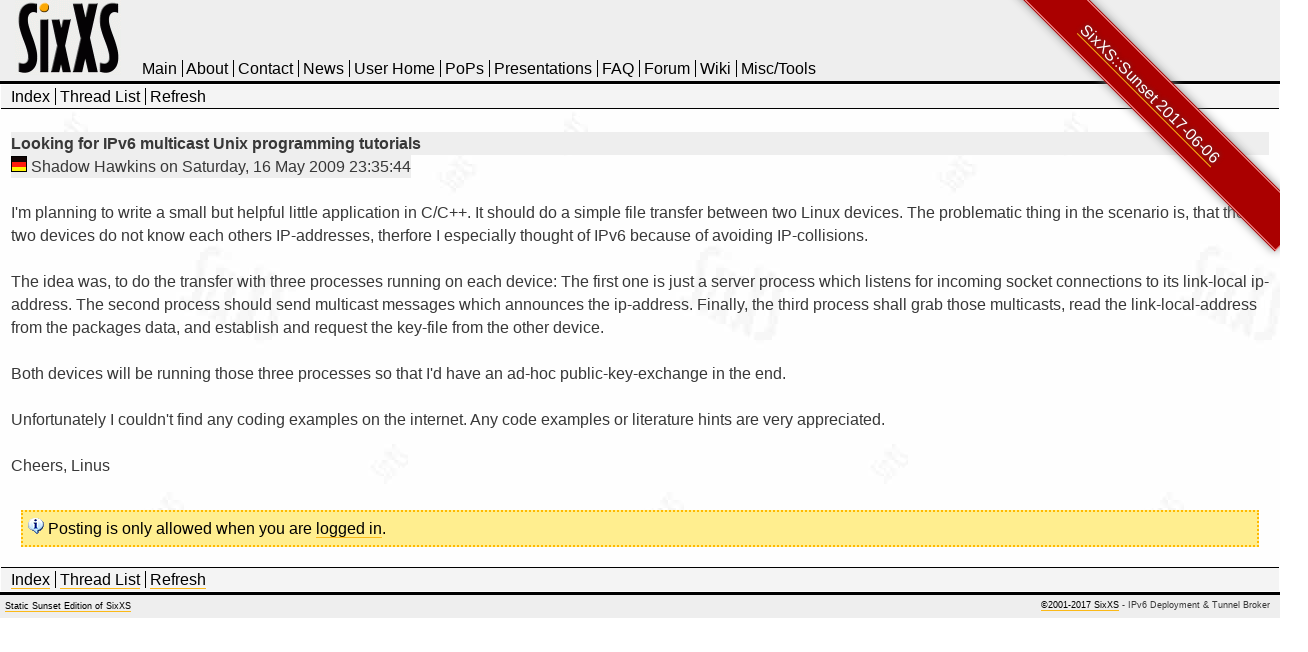

--- FILE ---
content_type: text/html
request_url: https://www.sixxs.net/forum/?msg=devel-1088127
body_size: 1920
content:
<!doctype html>
<html lang="en">
<head>
<meta name="Description" content="Forum - Looking for IPv6 multicast Unix programming tutorials, SixXS - IPv6 Deployment and IPv6 Tunnel Broker, helping to deploy IPv6 around the world, IPv6 monitoring, IPv6 routing monitoring, IPv6 coordination, IPv6 Transition" />
<meta name="Keywords" content="Forum - Looking for IPv6 multicast Unix programming tutorials, sixxs, ipv6, deployment, tunnel broker, free, public, tunnel, broker, tunnelbroker, lir, pim van pelt, jeroen massar, ipng, ghost, route, hunter, bogon, bogons, AS8298, AYIYA, AICCU, TIC, heartbeat" />
<meta name="Author" content="Jeroen Massar and Pim van Pelt" />
<meta name="Copyright" content="(c)2001-2017 SixXS" />
<meta http-equiv="Content-Type" content="text/html; charset=utf-8" />
<meta name="Robots" content="NOODP" /><!-- ODP has a very wrong description -->
<link rel="alternate" type="application/rss+xml" title="SixXS Forum (RSS)" href="/forum/rss/" />
<link rel="alternate" type="application/atom+xml" title="SixXS Forum (ATOM)" href="/forum/atom/" />
<meta name="viewport" content="width=device-width, initial-scale=1, minimal-ui" />
<link rel="stylesheet" type="text/css" href="/s/style.css" />
<link rel="shortcut icon" href="/s/favicon.ico" />
<link rel="author" href="https://plus.google.com/100086401179058661515/posts" />
<link rel="publisher" href="https://plus.google.com/100086401179058661515" />
<title>Forum - Looking for IPv6 multicast Unix programming tutorials :: SixXS - IPv6 Deployment &amp; Tunnel Broker</title>
</head>
<body>
<div class="ribbon"><div><a href="/sunset/">SixXS::Sunset 2017-06-06</a></div></div>
<header>
<div class="top">
<div class="toplogo">
<a href="/" class="nolines"><img src="/s/top-logo.gif" class="logo" alt="SixXS" title="SixXS" /></a></div>
<div class="toplogin">
</div>
<div class="topmenu">
<nav>
<ul id="menu">
<li><a href="/main/" title="Generic information">Main</a></li>
<li><a href="/about/" title="About SixXS">About</a></li>
<li><a href="/contact/" title="Contact information">Contact</a></li>
<li><a href="/news/" title="News">News</a></li>
<li><a href="/home/" title="The User's Home">User Home</a></li>
<li><a href="/pops/" title="Points of Presences">PoPs</a></li>
<li><a href="/presentations/" title="Presentations done by and for SixXS">Presentations</a></li>
<li><a href="/faq/" title="Frequently Asked Questions">FAQ</a></li>
<li><a href="/forum/" title="Forum">Forum</a></li>
<li><a href="/wiki/" title="Wiki">Wiki</a></li>
<li class="menulast"><a href="/misc/" title="Misc. information and assorted Tools">Misc/Tools</a></li>
</ul>
</nav>
</div>
</div>
</header>
<table class="width100">
<tr class="main">
<td class="main">
<div class="menu">
<ul id="sectmenu">
<li><a href="/forum/" title="Index">Index</a></li>
<li><a href="?msg=devel" title="Thread List">Thread List</a></li>
<li class="menulast"><a href="?msg=devel-1088127" title="Refresh">Refresh</a></li>
</ul>
</div>
<div class="sect10">
<br />
<div id="devel-1088127" class="forummsg">
<b>Looking for IPv6 multicast Unix programming tutorials</b></div>
<div class="forummsgw">
<div class="forummsgl"><img class="country" src="/s/countries/de.gif" alt="[de]" /> Shadow Hawkins on Saturday, 16 May 2009 23:35:44</div><div class="forummsgr">
</div>
</div>
<div class="forummsgcontent">
I'm planning to write a small but helpful little application in C/C++. It should do a simple file transfer between two Linux devices. The problematic thing in the scenario is, that the two devices do not know each others IP-addresses, therfore I especially thought of IPv6 because of avoiding IP-collisions.

The idea was, to do the transfer with three processes running on each device: The first one is just a server process which listens for incoming socket connections to its link-local ip-address. The second process should send multicast messages which announces the ip-address. Finally, the third process shall grab those multicasts, read the link-local-address from the packages data, and establish and request the key-file from the other device.

Both devices will be running those three processes so that I'd have an ad-hoc public-key-exchange in the end.

Unfortunately I couldn't find any coding examples on the internet. Any code examples or literature hints are very appreciated.

Cheers, Linus

</div><p class="warn">
<img src="/s/info.gif" alt="Please note" /> Posting is only allowed when you are <a href="/home/">logged in</a>.</p>
</div>
<div class="menubottom">
<ul id="sectmenubottom">
<li><a href="/forum/" title="Index">Index</a></li>
<li><a href="?msg=devel" title="Thread List">Thread List</a></li>
<li class="menulast"><a href="?msg=devel-1088127" title="Refresh">Refresh</a></li>
</ul>
</div>
</td>
</tr>
</table>
	<div class="bottom">
	<div>
<a href="/sunset/">Static Sunset Edition of SixXS</a></div>
		<div class="bottomcopy">
			<a href="/about/" rel="license">&copy;2001-2017 SixXS</a> - IPv6 Deployment &amp; Tunnel Broker<br />
		</div>
	</div>
</body>
</html>


--- FILE ---
content_type: text/css
request_url: https://www.sixxs.net/s/style.css
body_size: 3656
content:
/* $Id$ */

*
{
	text-rendering		: optimizeLegibility;
	font-family		: "Lucida Grande", "Helvetica", "Arial", "Verdana", "sans-serif";
	-webkit-font-smoothing	: antialiased;
	line-height		: 1.4737;
	color			: #383838;
}

body 
{
	background-color	: white;
	color			: black;
	margin			: 0px;
	padding			: 0px;
	height			: 100%;
	width			: 100%;
	border-style		: none;
}

.small
{
	font-size		: xx-small;
}

.main
{
	border-top		: 3px solid black;
	border-bottom		: 3px solid black;
	height			: 100%;
	width			: 100%;
	background-image	: url(/s/sixxs-background.jpg);
}

/* Background color, normally gray, but pink for Alexis's birthday */
.backshade, .frontpagecolor, .menupane, .menuborder, .top, .bottom, input.noborder, select, th
{
	background-color	: #eeeeee;
}

.readonly
{
	background-color	: #bbbbbb;
}

.top
{
	min-height		: 50px;
}

.top, .bottom
{
	position		: relative;
	width			: 100%;
}

.toplogo
{
	float			: left;
	clear			: left;
	padding-left		: 15px;
}

.topmenu
{
	position		: absolute;
	bottom			: 1px;
	left			: 142px;
}

.toplogin
{
	float			: right;
	margin			: 5px;
}

div.bottom div
{
	float			: left;
	margin-left		: 5px;
	font-size		: xx-small;
	padding-top		: 5px;
	padding-bottom		: 5px;
}

.bottomcopy
{
	position		: absolute;
	bottom			: 1px;
	right			: 10px;
	font-size		: xx-small;
}

.clearfix:after, .bottom:after, .top:after, .hentry:after
{
	content			: ".";
	display			: block;
	height			: 0;
	clear			: both;
	visibility		: hidden;
}

.line
{
	height			: 3px;
	padding			: 0px;
}

.normal
{
	border			: 1px solid black;
}

table, table.border
{
	border-spacing		: 0px;
	padding-bottom		: 10px;
	border-collapse		: collapse;
}

th.border, td.border, th.borderfirst, td.borderfirst
{
	padding-left		: 3px;
	padding-right		: 3px;
	white-space		: nowrap;
	border-right		: 1px solid black;
	border-bottom		: 1px solid black;
}

th.border, th.borderfirst
{
	border-top		: 1px solid black;
	border-bottom		: 2px solid black;
}

th.borderfirst, td.borderfirst
{
	border-left		: 1px solid black;
}

.borderright, .borderbottom, .borderrightbottom, .bordertopbottom
{
	padding-left		: 3px;
	padding-right		: 3px;
	white-space		: nowrap;
}

.borderright
{
	border-right		: 1px solid black;
}

.borderbottom
{
	border-bottom		: 1px solid black;
}

.borderrightbottom
{
	border-right		: 1px solid black;
	border-bottom		: 1px solid black;
}

.bordertopbottom
{
	border-top		: 3px solid black;
	border-bottom		: 3px solid black;
}

a,a:visited,a:link,a:active
{
	color			: black;
	text-decoration		: none;
	border-top		: none;
	border-left		: none;
	border-right		: none;
	border-bottom		: 1px solid #fbb917;
}

a.headerlink {
	font-size: 14px;
	display: none;
	padding-left: .5em;
}

a.menuunder:hover, a.menuunder:hover, #menuunder a:hover, a.menuunder
{
	border-bottom		: 1px solid #fbb917;
}

a.menu:hover, #menu a:hover, a.menuunder:hover, #menuunder a:hover, #sectmenubottom a:hover, #sectmenuleft a:hover, #sectmenu a:hover, #sectmenuleft li:hover, #toplogin a:hover
{
	text-decoration		: none;
	border-bottom		: none;
	background-color	: #fbb917;
	list-style-type		: none;
}

#sectmenuleft a, #menu a, #sectmenu a, #toplogin a
{
	text-decoration		: none;
	border-bottom		: none;
}

#menu, #menuunder, #sectmenubottom, #sectmenuleft, #sectmenu
{
	padding			: 0px;
	margin			: 0px;
}

#menu li, #menu ul, #menuunder li, #sectmenubottom li, #sectmenu li, #sectmenuleft ul
{
	padding			: 0px;
	display			: inline;
	list-style-type		: none;
}

#sectmenuleft li
{
	margin-right		: 5px;
}

div.menu, div.menutop, div.menubottom, div.menuleft
{
	background-color	: #f4f4f4;
	padding-left		: 10px;
}

#menu li, #menuunder li, #sectmenubottom li, #sectmenu li
{
	padding-right		: 5px;
	border-right		: 1px solid black;
}

#menu li.menulast, #menuunder li.menulast, #sectmenubottom li.menulast, #sectmenu li.menulast
{
	border-right		: 0px;
}

div.menu, div.menuunder
{
	border-bottom		: 1px solid black;
}

div.menuleft
{
	float			: left;
	border-right		: 1px solid black;
	border-bottom		: 1px solid black;
	padding-top		: 10px;
	padding-bottom		: 10px;
	margin-bottom		: 100px;
}

div.menubottom
{
	border-top		: 1px solid black;
}

a.nolines
{
	text-decoration		: none;
	border-bottom		: none;
	background-color	: transparent;
}

a.nolines:hover
{
	text-decoration		: none;
	border			: none;
	background-color	: transparent;
}

hr
{
	border-style		: dotted;
	background-color	: transparent;
	color			: black;
}

ul
{
	margin-left		: 10px;
}

li
{
	display			: list-item;
}

form fieldset
{
	min-width		: 350px;
	display			: block;
}

label
{
	display			: block;
	float			: left;
	width			: 100px;
	text-align		: right;
	margin			: 0px 5px 0px 0px;
}

input
{
	background-color	: #f5f5f5 !important;
	color			: black;
	border			: 1px solid black;
}

input.noborder
{
	color			: black;
	border			: 0px solid black;
}

input:disabled
{
	opacity			: 0.42;
	background-color	: #aaa !important;
}

textarea
{
	background-color	: #f5f5f5;
	color			: black;
	border			: 1px solid black;
}

select
{
	background-color	: #f5f5f5;
	color			: black;
}

img
{
	border			: 0px;
}

img.country
{
	border			: 1px solid black;
}

h1, h2, h3, h4, h5, h6
{
	font-weight		: bold;
	margin-bottom		: 0px;
}

h1
{
	font-size		: 18px;
}

h2
{
	font-size		: 17px;
}

h3
{
	font-size		: 14px;
}

.text
{
	margin-bottom		: 10px;
}

tr, td, th
{
	vertical-align		: top;
}

th
{
	font-weight		: bold;
	text-align		: left;
}

p
{
	margin-top		: 0px;
}

div.warn
{
	padding			: 5px;
}

.warn, .warntip, .example
{
	background-color	: #ffee8f;
	color			: black;
	padding			: 5px;
	border			: 2px dotted #ffb900;
	margin			: 10px;
}

.warntip
{
	float			: right;
}

a.warn
{
	margin			: 0px;
	padding			: 0px;
}

.backsixxs
{
	background-image	: url(/s/sixxs-background.jpg);
}

.frontone
{
	position		: absolute;
	left			: 0px;
	top			: 25%;
	width			: 100%;
	margin-top		: -40px;
	text-align		: center;
}

.frontborders
{
	border-top		: 2px solid black;
	border-bottom		: 2px solid black;
}

.frontnews
{
	clear			: none;
	float			: left;
	font-size		: xx-small;
	border			: 1px dotted black;
	margin			: 10px;
	padding-left		: 100px;
	padding-top		: 5px;
	padding-bottom		: 10px;
	padding-right		: 10px;
	background-color	: #f5f5f5;
	background-image	: url(/s/news.gif);
	background-repeat	: no-repeat;
	background-position	: 0px -10px;
}

.frontnewsitem
{
	border-bottom		: 1px solid black;
	padding-bottom		: 2px;
	font-size		: xx-small;
}

.frontsection
{
	clear			: both;
	text-align		: center;
	margin-top		: 20px;
}

.margincenter
{
	margin-left		: 50%;
}

.frontpoplogos
{
	clear			: both;
	margin-top		: 40px;
	margin-left		: -400px;
	border			: 1px solid black;
	width			: 800px;
	text-align		: center;
}

.frontcopy
{
	position		: absolute;
	left			: 0px;
	bottom			: 0px;
	width			: 100%;
	text-align		: center;
}

li.faqitem
{
	list-style-type		: none;
}

.faqitem
{
	margin-left		: 5px;
	padding-left		: 5px;
}

.extrafaq, .extrabefore, .tip
{
	float			: right;
	clear			: right;
}

.tipleft
{
	float			: left;
	clear			: left;
}

.extrafaq, .extrabefore, .tip, .tipleft
{
	font-size		: xx-small;
	border			: 1px dotted black;
	margin			: 10px;
}

.extrafaq
{
	padding-top		: 0px;
	padding-bottom		: 0px;
	padding-left		: 5px;
	padding-right		: 5px;
	background-color	: #ffe7af;
}

.extrabefore, .tip, .tipleft, .note
{
	padding-top		: 10px;
	padding-bottom		: 10px;
	padding-left		: 10px;
	padding-right		: 10px;
}

.extrabefore
{
	background-color	: #eeeeee;
}

.tip, .tipleft, .ok, .note
{
	background-color	: #c4efa1;
}

.tip:hover, .tipleft:hover, input:hover, input.noborder:hover, textarea:hover, select:hover
{
	background-color	: #ffe7af !important;
}

.error
{
	border			: 2px dotted red;
	background-color	: #ffe7af;
}

.error, .ok, .note
{
	padding			: 10px;
	margin			: 10px;
	color			: black;
}

.ok
{
	border			: 2px dotted green;
	background-color	: #c4efa1;
}

.note
{
	border			: 1px dotted green;
	background-color	: #c4efa1;
}

fieldset
{
	border			: 0px;
	padding			: 0px;
}

.newslinks
{
	font-size		: xx-small;
	text-align		: center
}

.newslinksbox
{
	float			: right;
	clear			: right;
	padding-bottom		: 20px;
	padding-left		: 10px;
}

caption
{
	background-color	: #eeeeee;
}

.quote
{
	border-left		: 2px solid #fbb917;
	color			: #555555;
	padding-left		: 10px;
}

code
{
	border			: 1px solid black;
	border-bottom		: 2px solid #cccccc;
	color			: black;
	background-color	: #eeeeee;
	padding			: 10px;
	font-size		: 12px;
	font-family		: Consolas, "Liberation Mono", Courier, monospace;
	-webkit-border-radius	: 5px;
	-moz-border-radius	: 5px;
	border-radius		: 5px;
	display			: block;
	white-space		: pre-wrap;
}

.preview
{
	padding-left		: 10px;
	border-left		: 3px solid #fbb917;
}

.forumerror
{
	padding-left		: 10px;
	border-left		: 3px solid red;
}

.forumstatus
{
	border			: 1px solid black;
	width			: 15px;
	float			: left;
}

img.forummode
{
	width			: 12px;
	height			: 12px;
}

.forumnested
{
	padding-left		: 20px;
}

.forummsg
{
	background-color	: #eeeeee;
	float			: none;
	clear			: both;
}

.forummsgw
{
	background-color	: #eeeeee;
	width			: 100%;
}

.forummsgl
{
	background-color	: #eeeeee;
	float			: left;
	clear			: left;
}

.forummsgr
{
	background-color	: #eeeeee;
	float			: right;
	clear			: right;
}

.forummsgcontent
{
	clear			: both;
	margin-bottom		: 10px;
	margin-top		: 5px;
	white-space		: pre-wrap;
}

.forumindex
{
	background-color	: #eeeeee;
	border			: 1px solid black;
	padding			: 5px;
	margin-bottom		: 5px;
	width			: 100%;
}

header
{
	background-color	: #eeeeee;
}

header abbr
{
	font-size		: xx-small;
	padding-left		: 5px;
}

.twitterbox
{
	float			: right;
	font-size		: xx-small;
	font-weight		: bold;
	text-align		: center;
	text-shadow		: 0 1px 0 rgba(255,255,255, 0.5);
	margin			: 5px;
}

.poplogos
{
	float			: right;
	clear			: none;
	text-align		: center;
	width			: 300px;
	border			: 1px solid black;
	margin-left		: 10px;
}

.poplogosback
{
	text-align		: center;
	background-color	: #eeeeee;
	border-bottom		: 1px solid black;
	padding-bottom		: 5px;
}

.popsponsor
{
	text-align		: center;
	padding			: 10px;
	float			: left;
	border			: 1px solid #eee;
}

img.poplogo
{
	margin			: 5px;
	width			: 50px;
	height			: 50px;
}

.popinfo
{
	float			: left;
	border			: 1px solid black;
	margin-right		: 40px;
}

h3.popheader
{
	background-color	: #eeeeee;
	margin			: 0px;
	border-bottom		: 1px solid black;
}

.popmap
{
	border			: 1px solid black;
	width			: 550px;
}

.popstatus
{
	height			: 7px;
	width			: 7px;
}

.menunextborder
{
	border-top		: 2px solid black;
	margin-top		: 6px;
	padding-top		: 6px;
}

.padleft16
{
	padding-left		: 16px;
}

.padright16
{
	padding-right		: 16px;
}

.textcenter
{
	text-align		: center;
}

.textleft
{
	text-align		: left;
}

.textright
{
	text-align		: right;
}

.floatleft
{
	float			: left;
	text-align		: left;
}

.floatright
{
	float			: right;
	text-align		: right;
}

.width100
{
	width			: 100%;
}

.sect180, .sect10
{
	padding-top		: 0px;
	padding-right		: 10px;
	padding-bottom		: 10px
}

.sect180
{
	padding-left		: 180px;
}

.sect10
{
	padding-left		: 10px;
}

.quicklinks
{
	float			: left;
	margin			: 10px;
}

.nowrap
{
	white-space		: nowrap;
}

.clearleft
{
	clear			: left;
}

.clearboth
{
	clear			: both;
}

.clearnone
{
	clear			: none;
}

div.ack
{
	float			: left;
	width			: 125px;
}

.red
{
	color			: red;
}

.orange
{
	color			: orange;
}

.green
{
	color			: green;
}

.gray
{
	color			: gray;
}

.backred
{
	background-color	: red;
}

.backorange
{
	background-color	: orange;
}

.backgreen
{
	background-color	: green;
}

.backgray
{
	background-color	: gray;
}

.backorange
{
	background-color	: orange;
}

.verifybox
{
	border			: 1px solid black;
}

.cacertinfo
{
	float			: right;
	border			: 1px dotted black;
	margin			: 25px;
	padding			: 5px;
	background-color	: #eeeeee;
	text-align		: center;
	font-size		: xx-small;
}

.snow
{
	background-image	: url(/s/snowtop.gif);
	background-repeat	: repeat-x;
}

.logo
{
	width			: 70px
	height			: 50px;
}

.logoking
{
	width			: 53px;
	height			: 35px;
}

.traceroute25
{
	color			: #ff9900;
}

.traceroute50
{
	color			: #ff9966;
}

.traceroute75
{
	color			: #ff6633;
}

.traceroute100
{
	color			: #ff0000;
}

.removebutton
{
	color			: red;
	border			: 2px solid red;
}

div.vcard, .hidden
{
	visibility		: hidden;
}

div.newsold
{
	border-top		: 1px solid black;
	margin-top		: 50px;
	clear			: both;
}

/* ribbon (v) */

.ribbon
{
	background-color	: #aa0000;
	overflow		: hidden;
	white-space		: nowrap;

	/* top right corner */
	position		: absolute;
	right			: -70px;
	top			: 70px;
	width			: 400px;
	z-index			: 1000;

	/* 45 deg ccw rotation */
	-webkit-transform	: rotate(45deg);
	   -moz-transform	: rotate(45deg);
	    -ms-transform	: rotate(45deg);
	     -o-transform	: rotate(45deg);
	        transform	: rotate(45deg);

	/* shadow */
	-webkit-box-shadow	: 0 0 10px #888;
	   -moz-box-shadow	: 0 0 10px #888;
	        box-shadow	: 0 0 10px #888;
}

.ribbonlogo
{
	margin-right		: 120px !important;
}

.ribbon div
{
	border			: 1px solid #ffaaaa;
	margin			: 1px 0;
	padding			: 10px 50px;
	display			: block;
}

.ribbon a, .ribbon div
{
	font			: bold 'Helvetica Neue', Helvetica, Arial, sans-serif;
	color			: #ffffff;
	text-align		: center;
	text-decoration		: none;
	/* shadow */
	text-shadow		: 0 0 5px #444;
}

.ribbon a:hover
{
	background-color	: #880000;
}

/* ribbon (^) */

.blink
{
	animation		: blink 1s steps(1,end) 0s infinite;
}

@keyframes blink
{
	80%			{ color: black; }
	20%			{ color: #fca604; }
}

article
{
	max-width		: 800px;
	text-align		: justify;
}

article.hentry
{
	max-width		: initial;
}

.sunset
{
	background-image	: url(/s/sunset.jpg);
	background-repeat	: no-repeat;
	background-size		: 600px 250px;
	padding-top		: 50px;
	height 			: 200px;
	width			: 600px;
	text-align		: center;
	border			: 1px solid black;
}

.sunset p
{
	color			: white;
	background-color	: rgba(0, 0, 0, 0.42);
}

.sunset p a
{
	color			: orange;
}

